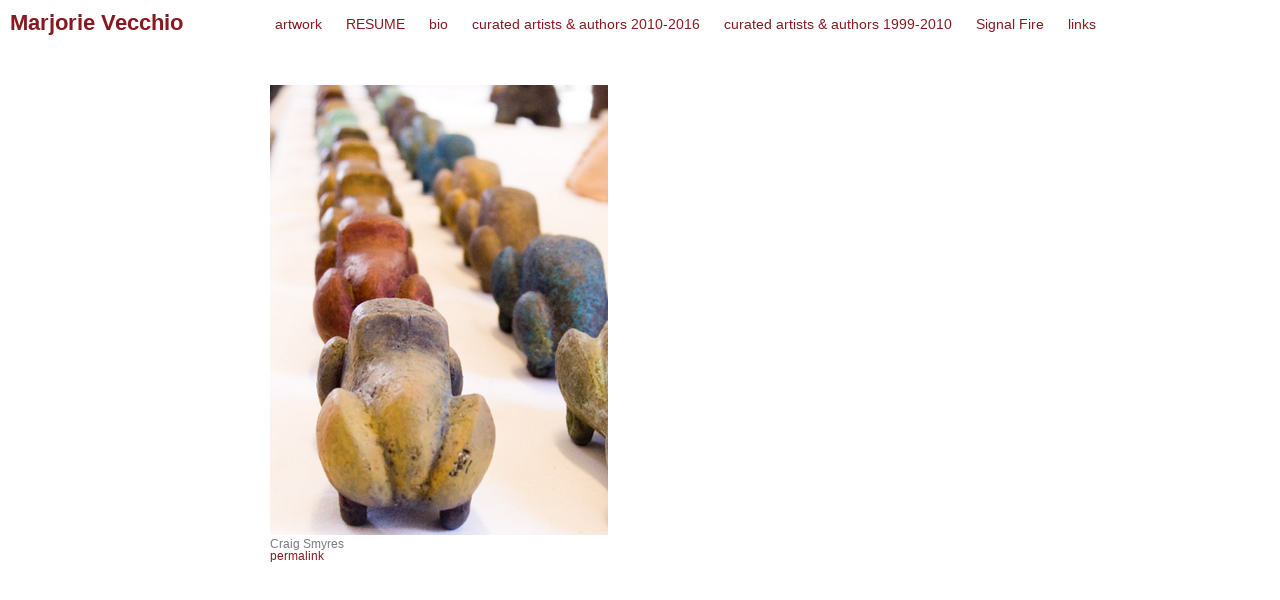

--- FILE ---
content_type: text/html; charset=utf-8
request_url: http://marjorievecchio.schmolio.com/slides/3324
body_size: 2715
content:


<!DOCTYPE html>
<html>
  <head>
    	<!-- Meta data -->
	<meta http-equiv="content-type" content="text/html; charset=UTF-8" />
	<meta name="robots" content="index,follow" />
	<meta name="description" content='Artist website for Marjorie Vecchio' />
	<meta name="keywords" content='art, schmolio, artist, Marjorie Vecchio, The Films of Claire Denis: Intimacy on the Border, Eco-Sophia: The Artist of Life, Firelei Baez, Amy Sacksteder: Will Have Been, Whole Fragment, Telarian, I Like Winners: Sport &amp; Selfhood, Use: Keiko Narahashi and Joseph Pintz, Orion’s Belt, Every Distance is Not Near: Debra Baxter, Dawn Cerny and Jenny Heishman, Capsize: Tad Beck and Jennifer Locke, Reiterate the Repeat: Sky Kim + Keun Young Park, Walker &amp; Walker: ill heard, ill seen, Ryan Pierce: Fear of Dogs and Water, The View Without: Morgan McAuslan and Jack Daws, Margo Pelletier and Lisa Thomas: Freeing Silvia Baraldini, Scatter and Heap: Lauren DiCioccio &amp; Paho Mann, ...arising from natural inclination : Susan Murrell, MYSELF: Survey of contemporary self-portraiture, Perform, Perform, Perform: Allison Lacher &amp; Victoria Calabro, Planes of Consistency: Dean Burton, Thom Heileson &amp; Tamara Scronce, In memory of: Stephen Eakin, Baker’s Dozen, Eunjung Hwang &amp; Siebren Versteeg, We look good on paper, The Bone Tarot: Ricardo Olvera, Tracking: In Search of Objects, Politic of the Moment, The Grotesqueness of Desire, Arranged Marriage: outer space(s), Autolust: Craig Smyres' />
		<link rel="icon" type="image/png" href="/images/site/schmolio32_transparent.png" />
	
	
	<!-- Site title/page -->
	<title>Marjorie Vecchio >> xoxo</title>
	
	<!-- Javascript -->
	<script src="/javascripts/jquery.js?1420255891" type="text/javascript"></script>
<script src="/javascripts/jquery-ui.min.js?1420255891" type="text/javascript"></script>
<script src="/javascripts/jquery.livequery.js?1420255891" type="text/javascript"></script>
<script src="/javascripts/rails.js?1420255891" type="text/javascript"></script>
<script src="/javascripts/facebox.js?1420255891" type="text/javascript"></script>
<script src="/javascripts/jquery.tools2.min.js?1420255891" type="text/javascript"></script>
<script src="/javascripts/flowplayer-3.2.4.min.js?1420255891" type="text/javascript"></script>
<script src="/javascripts/jquery.cookie.js?1420255891" type="text/javascript"></script>
<script src="/javascripts/basic-jquery-slider.js?1420255891" type="text/javascript"></script>
<script src="/javascripts/application.js?1420255891" type="text/javascript"></script>
	
	
	<!-- Stylesheets -->
	<link href="/stylesheets/facebox.css?1420255891" media="screen" rel="stylesheet" type="text/css" />
<link href="/stylesheets/jquery-ui.css?1420255891" media="screen" rel="stylesheet" type="text/css" />
<link href="/stylesheets/thumbs.css?1420255891" media="screen" rel="stylesheet" type="text/css" />
<link href="/stylesheets/news_events.css?1420255891" media="screen" rel="stylesheet" type="text/css" />
	<link href="/themes/marjorievecchio/stylesheets/style.css" media="screen" rel="stylesheet" type="text/css" />
		<style type="text/css">
	body {
		background-color: #FFFFFF;
		color: #7A7B87;
	}
	#container {
		background-color: #FFFFFF;
	}
	a {
		color: #861A21;
	}
	a.reverse,
	.reverse a,
	#links a {
		color: #7A7B87;
	}
	a.reverse:hover,
	.reverse a:hover,
	#links a:hover {
		color: #861A21;
		text-decoration: none;
	}
	
	.primary {
		background-color: #FFFFFF !important;
		color: #7A7B87 !important;
	}
	.inverse,
	.inverse #nav a {
		color: #FFFFFF !important;
		background-color: #7A7B87 !important;
	}
	a.inverse,
	.inverse #nav a {
		padding: 2px 5px;
	}
	.inverse:hover,
	.inverse #nav a:hover,
	.inverse.current {
		background-color: #861A21 !important;
	}
	.secondary {
		background-color: #FFFFFF !important;
	}

</style>
	
	
	<!-- Forgery protection -->
	<meta name="csrf-param" content="authenticity_token"/>
<meta name="csrf-token" content="xLtiNhZQ&#47;6tD5Fc3SeNAEg25PJ5ZtJLIx72BPJ2To5g="/>
	
	<style type="text/css">
		a#schmolio-link {
			position: fixed; 
			bottom: 10px; 
			left: 10px; 
			z-index: 0;
			display: block;
			width: 25px;
			height: 25px;
			text-decoration: none;
			background: url(/images/site/schmolio_S_gray_25px.png);
		}
		a#schmolio-link:hover {
			background: url(/images/site/schmolio_S_25px.png);
		}

		div#left-nav,
		div#thumbs {
			z-index: 1;
		}
		div#image-details,
		div#permalink,
		div#previous-next {
			z-index: 2;
		}
		
		#mobile-link {
			position: fixed;
			bottom: 10px;
			right: 10px;
		}
		
		strong, b {
			font-weight:900 !important;
		}
	</style>

		<script type="text/javascript">
//<![CDATA[

			$(document).ready(function() {
				$('#content').css('margin-top', ($('#banner').height() + 40) + 'px');
				$('#left-nav').css('top', ($('#banner').height() + 40) + 'px');
			});

//]]>
</script>  </head>
  <body>
    <div id="container" class="primary">
			<div id="banner" class="secondary">
				<div id="site-info">
						<h2 id="site-name"><a href="/">Marjorie Vecchio</a></h2>
				</div>
				<div id="nav">
					<ul id="nav">
			<li><a href="/albums">artwork</a></li>
	<li><a href="/resume">RESUME</a></li>
  <li><a href="/bio">bio</a></li>
  <li><a href="/curated-artists--authors-2010-2016">curated artists &amp; authors 2010-2016</a></li>
  <li><a href="/curated-artists--authors-1999-2010">curated artists &amp; authors 1999-2010</a></li>
  <li><a href="/signal-fire">Signal Fire</a></li>
	<li><a href="/links">links</a></li>
</ul>
				</div>
			</div>
			<div id="left-nav">
				<div class="album">
					<em></em>
					<br />
					
				</div>
			</div>
      <div id="content">
				  <div class="media full fit-to-image" style="width: 338px;">
	<div class="media-image medium" id="media-image_3869">
	<a href="http://cdn.schmolio.com/images/artwork/3869/original_04_cars.jpg" rel="facebox"><img alt="Medium_fit_04_cars" src="http://cdn.schmolio.com/images/artwork/3869/medium_fit_04_cars.jpg" /></a>
	
</div>

<div class="media-meta">
	<p class="media-info">Craig Smyres</p>
	<a href="http://marjorievecchio.schmolio.com/media/3869">permalink</a>
</div>
</div>

			</div>
    </div>
		<div id="footer">	<a href="http://schmolio.com" id="schmolio-link" target="_blank"> </a>
	
	<script type="text/javascript">
var gaJsHost = (("https:" == document.location.protocol) ? "https://ssl." : "http://www.");
document.write(unescape("%3Cscript src='" + gaJsHost + "google-analytics.com/ga.js' type='text/javascript'%3E%3C/script%3E"));
</script>
<script type="text/javascript">
try{
var pageTracker = _gat._getTracker("UA-39418486-1");
pageTracker._trackPageview();
} catch(err) {}
</script>
</div>
  </body>
</html>

--- FILE ---
content_type: text/css
request_url: http://marjorievecchio.schmolio.com/stylesheets/thumbs.css?1420255891
body_size: 1634
content:
/* root element for scrollable */
.scrollable-vertical,
.scrollable-horizontal {

	/* required settings */
	position:absolute;
	overflow:hidden;
}

.scrollable-horizontal {
	width: 660px;
	height:100px;
}

.scrollable-vertical .items {
	position:absolute;
	height:20000em;
}
.scrollable-horizontal .items {
	position:absolute;
	width:20000em;
}

div.item {
/*	float: left;*/
	width: 100%;
}

div.thumb-nav {
	text-align: right;
	padding-right: 5px;
}
div.thumb-nav img {
	opacity:0.4;
	filter:alpha(opacity=40);
}

.thumb-nav .disabled {
	visibility: hidden;
}
.thumb-nav a:hover img{
	opacity:1.0;
	filter:alpha(opacity=100);
}

.integrated-thumb-nav a {
	display: block;
	float: left;
	color: #abacb0;
	width: 25px;
	text-align: center;
}
.integrated-thumb-nav a:hover {
	text-decoration: none;
	color: #333;
}
.integrated-thumb-nav a.disabled:hover {
	text-decoration: none;
	color: #abacb0;
}
.integrated-thumb-nav a:first-child {
	margin-right: 3px;
}
.integrated-thumb-nav .navi {
	float: left;
}

.scrollable-horizontal .items div {
	float: left;
}
.scrollable-horizontal .items div div.item {
	float: left;
	width: 100px;
	margin-right: 5px;
}
.horizontal-thumbs div#thumb-nav-prev {
	float:right;
	margin-top: -30px;
}
.horizontal-thumbs a.next {
	margin-left: 5px;
}
.scrollable-horizontal {
	float: left;
}

.scrollable-vertical .items img {
	margin-right: 5px;
}

.navi a {
	width: 8px;
	height: 8px;
	float: left;
	margin: 3px;
	background: url(/images/site/navigator.png) 0 0 no-repeat;
	display: block;
	font-size: 1px;
}
.navi a:hover {
	background-position: 0 -8px;
}
.navi a.active {
	background-position: 0 -16px;
}

--- FILE ---
content_type: text/css
request_url: http://marjorievecchio.schmolio.com/stylesheets/news_events.css?1420255891
body_size: 1316
content:
/* News & Events */

/* list page */
div.news-event {
	font-size: .80em;
}
div.news-event {
	margin-bottom: 15px;
}
div.news-event h4 {
	margin: 0 0 5px 0;
}

div#news-events-current,
div#news-events-upcoming {
	margin-bottom: 30px;
}

/* THIN image style */
div.news-events-image-thin {
	margin: 0 20px 0 0;
	float: left;
}
div.news-events-thin {
	float: left;
	width: 350px;
}
div.news-events-wide {
	width: 600px;
}


/* News page */
div.news-item {
	width: 600px;
	font-size: .9em;
}
h3.news-title {
	margin-bottom: 0px;
}
h5.news-posted {
	margin: 0 0 10px 0;
}		
#newsFooter {
			float: left;
			clear: both;
			width: 360px;
			text-align: center;
			border-top: 1px dotted #000000;
			padding-top: 3px;
			margin-top: 20px;
			}

#newsFooter a,
#newsFooter span {
			font-size: 1em;
			display: block;
			padding: 2px;
			text-decoration: none;
			}

#newsFooter a:hover{
			font-size: 1em;
			}

#newsFooterNav {
			margin: 0px auto;
			padding-left: 30px;
			}

#newsFooterPrevious {
			float: left;
			clear: none;
			width: 100px;
			height: 18px;
			border-right: 1px solid #333333;
			}

#newsFooterMain {
			float: left;
			clear: right;
			width: 100px;
			height: 18px;
			}

#newsFooterNext {
			float: left;
			clear: none;
			width: 100px;
			height: 18px;
			border-left: 1px solid #333333;
			}

--- FILE ---
content_type: text/css
request_url: http://marjorievecchio.schmolio.com/themes/marjorievecchio/stylesheets/style.css
body_size: 4847
content:
body {
	font-family: "arial", "Lucida Grande", sans-serif;
	font-size: .90em;
	font-weight: lighter;
	margin: 0;
}
p {
	padding: 0;
	margin: 0;
}
a {
	text-decoration: none;
}
a:hover {
	text-decoration: underline;
}
a img {
	border: 0;
}
title {
	white-space: pre;
}
img {
	background: transparent;
}
/*div#banner {
	height: 20px;
	position: fixed;
	top: 0px;
	width: 100%;
	background-color: inherit;
	padding-top: 15px;
	z-index: 3;
}*/
div#banner {
/*height: 20px;*/
position: fixed;
top: 0px;
width: 100%;
background-color: inherit;
padding-top: 15px;
z-index: 3;
/*padding-bottom: 12px;*/
}
div#site-info {
	width: 260px;
	float: left;
}
div#site-info h2#site-name {
	margin: -5px 0 0 10px;
}
div#nav {
	position: relative;
	top: -13px;
	margin-left: 225px;
}
div#nav ul li {
	list-style-type: none;
	display: inline;
	margin: 2px 10px;
}

div#left-nav {
	width: 270px;
	float: left;
	position: fixed;
	top: 70px;
	padding-left: 10px;
}

div#content {
	margin-top: 60px;
	margin-left: 270px;
}
h2#site-title {
	font-weight: normal;
	margin: -5px 0 0 0;
	white-space: pre;
}
h2#site-title a {
	
}
h3#site-description {
	font-weight: normal;
	margin: 0 0 0 10px;
	font-size: .95em;
}

.size-medium,
.size-medium_fit {
	width: 600px;
}
.size-large,
.size-large_fit {
	width: 800px;
}
.size-medium .medium,
.size-medium_fit .medium {
	height: 450px;
}
.size-large .medium,
.size-large_fit .medium {
	height: 600px;
}
.medium {
	display: table-cell; 
	vertical-align: middle;
}

ul#albums {
	list-style-type: none;
	padding: 14px 0 0 0;
	margin: 0;
	max-width: 1000px;
	min-width: 200px;
}
ul#albums li {
/*	width: 400px;*/
	float: left;
	margin-right: 10px;
	width: 160px;
	height: 250px;
}
div.album-info {
/*	float: right;*/
/*	width: 230px;*/
	text-align: left;
	font-size: .9em;
}
div.album-description {
	font-size: .8em;
}

div.media {
	text-align: left;
	position: relative;
}

div.album-nav {
	width: 600px;
	text-align: left;
	font-size: .8em;
}
div.album-nav a {
	padding: 0 3px;
}
div.album-nav a:hover {
/*	background-color: #D5675E;
	color: white;*/
}

div.album {
	margin: 8px 0;
	font-size: .85em;
}

div#thumbs {
	margin-top: 9px;
/*	width: 220px;*/
	text-align: right;
	font-size: .8em;
	float: left;
}

div#previous-next {
	float: left;
	width:20px;
	margin: -25px 0 0 -35px;
	position: absolute;
	top: 360px;
}
div#previous-next img {
	height: 30px;
	opacity:0.4;
	filter:alpha(opacity=40);
}
div#previous-next a:hover img {
	opacity:1.0;
	filter:alpha(opacity=100);
}

div#permalink {
	float: left;
	width:30px;
	margin: -5px 0 0 -30px;
	position: absolute;
	top: 600px;
}
div#image-details {
	float: left;
	width:20px;
	margin-left: -20px;
	margin-top: -20px;
	position: absolute;
	top: 600px;
}
div#image-details ul {
	list-style-type: none;
	padding: 0;
}
div#image-details ul li {
	margin: -200% 0 0 0;
}

.details {
	display: none;
/*	background-color: rgba(0,0,0,0.7);*/
	background-image: url(/images/site/black_50.png);
	background-repeat: repeat;
	opacity:0.99;
	filter:alpha(opacity=99);
	height: 60px;
	margin-top: -73px;
	margin-bottom: 13px;
}
.details img {
	width: 50px;
	height: 50px;
	margin: 5px;
	opacity:0.8;
	filter:alpha(opacity=80);
}
.details a:hover img {
	opacity:1.0;
	filter:alpha(opacity=100);
}

div.media-meta {
	margin: 0;
	padding: 0;
	font-size: .8em;
}

div.media-meta a:hover {
	text-decoration: underline;
}

/*div.page {
	font-size: .8em;
	width: 800px;
	margin: 65px 0 0 0;
}*/
div.page {
font-size: .8em;
width: 800px;
margin: 65px 0 0 0;
padding: 10px;
}
div.page a {
/*	color: #D5675E;*/
}
div.page a:hover {
	text-decoration: underline;
}

ul#links {
	padding: 0;
	margin: 0;
}
ul#link-categories {
	padding: 0;
	margin: 65px 0 0 0;
}
ul#link-categories li {
	list-style-type: none;
	width: 200px;
	float: left;
	margin-bottom: 20px;
}
ul#link-categories li h4 {
	margin: 0 0 10px;
	padding: 0;
	font-size: .9em;
}
ul#links li {
	list-style-type: none;
	font-size: .75em;
	margin-bottom: 10px;
}

/*div#resume {
	margin-top: 65px;
	width: 800px;
}*/
div#resume {
margin-top: 65px;
width: 800px;
padding: 20px;
}
div.resume-category {
	margin-bottom: 30px;
}
div.resume-category h2 {
	font-size: .9em;
	margin: 0;
	padding: 0;
	line-height: .9em;
}
div.resume-year h3 {
	display: block;
	float: left;
	font-size: .8em;
	margin: 0;
	padding: 0 3px 0 0;
	text-align: right;
	width: 60px;
}
ul.resume-items {
	margin-left: 60px;
	list-style-type: none;
}
ul.resume-items li {
	font-size: .85em;
}
ul.resume-items li a {
/*	color: #D5675E;*/
}
ul.resume-items li a:hover {
	text-decoration: underline;
}

--- FILE ---
content_type: application/x-javascript
request_url: http://marjorievecchio.schmolio.com/javascripts/rails.js?1420255891
body_size: 5978
content:
/*
 * jquery-ujs
 *
 * http://github.com/rails/jquery-ujs/blob/master/src/rails.js
 *
 * This rails.js file supports jQuery 1.4.3 and 1.4.4 .
 *
 */

jQuery(function ($) {
    var csrf_token = $('meta[name=csrf-token]').attr('content'),
        csrf_param = $('meta[name=csrf-param]').attr('content');

    $.fn.extend({
        /**
         * Triggers a custom event on an element and returns the event result
         * this is used to get around not being able to ensure callbacks are placed
         * at the end of the chain.
         */
        triggerAndReturn: function (name, data) {
            var event = new $.Event(name);
            this.trigger(event, data);

            return event.result !== false;
        },

        /**
         * Handles execution of remote calls. Provides following callbacks:
         *
         * - ajax:beforeSend - is executed before firing ajax call
         * - ajax:success	 - is executed when status is success
         * - ajax:complete   - is executed when the request finishes, whether in failure or success
         * - ajax:error      - is execute in case of error
         */
        callRemote: function () {
            var el      = this,
                method  = el.attr('method') || el.attr('data-method') || 'GET',
                url     = el.attr('action') || el.attr('href'),
                dataType  = el.attr('data-type')  || ($.ajaxSettings && $.ajaxSettings.dataType);

            if (url === undefined) {
                throw "No URL specified for remote call (action or href must be present).";
            } else {
                    var $this = $(this), data = el.is('form') ? el.serializeArray() : [];

                    $.ajax({
                        url: url,
                        data: data,
                        dataType: dataType,
                        type: method.toUpperCase(),
                        beforeSend: function (xhr) {
                            if ($this.triggerHandler('ajax:beforeSend') === false) {
                              return false;
                            }
                           // if user has used jQuery.ajaxSetup then call beforeSend callback
                            var beforeSendGlobalCallback =  $.ajaxSettings && $.ajaxSettings.beforeSend;
                            if (beforeSendGlobalCallback !== undefined) {
                                beforeSendGlobalCallback(xhr);
                            }
                        },
                        success: function (data, status, xhr) {
                            el.trigger('ajax:success', [data, status, xhr]);
                        },
                        complete: function (xhr) {
                            el.trigger('ajax:complete', xhr);
                        },
                        error: function (xhr, status, error) {
                            el.trigger('ajax:error', [xhr, status, error]);
                        }
                    });
            }
        }
    });

    /**
     * confirmation handler
     */
    $('body').delegate('a[data-confirm], button[data-confirm], input[data-confirm]', 'click.rails', function () {
        var el = $(this);
        if (el.triggerAndReturn('confirm')) {
            if (!confirm(el.attr('data-confirm'))) {
                return false;
            }
        }
    });



    /**
     * remote handlers
     */
    $('form[data-remote]').live('submit.rails', function (e) {
        $(this).callRemote();
        e.preventDefault();
    });

    $('a[data-remote],input[data-remote]').live('click.rails', function (e) {
        $(this).callRemote();
        e.preventDefault();
    });

    /**
     * <%= link_to "Delete", user_path(@user), :method => :delete, :confirm => "Are you sure?" %>
     *
     * <a href="/users/5" data-confirm="Are you sure?" data-method="delete" rel="nofollow">Delete</a>
     */
    $('a[data-method]:not([data-remote])').live('click.rails', function (e){
        var link = $(this),
            href = link.attr('href'),
            method = link.attr('data-method'),
            form = $('<form method="post" action="'+href+'"></form>'),
            metadata_input = '<input name="_method" value="'+method+'" type="hidden" />';

        if (csrf_param !== undefined && csrf_token !== undefined) {
            metadata_input += '<input name="'+csrf_param+'" value="'+csrf_token+'" type="hidden" />';
        }

        form.hide()
            .append(metadata_input)
            .appendTo('body');

        e.preventDefault();
        form.submit();
    });

    /**
     * disable-with handlers
     */
    var disable_with_input_selector           = 'input[data-disable-with]',
        disable_with_form_remote_selector     = 'form[data-remote]:has('       + disable_with_input_selector + ')',
        disable_with_form_not_remote_selector = 'form:not([data-remote]):has(' + disable_with_input_selector + ')';

    var disable_with_input_function = function () {
        $(this).find(disable_with_input_selector).each(function () {
            var input = $(this);
            input.data('enable-with', input.val())
                .attr('value', input.attr('data-disable-with'))
                .attr('disabled', 'disabled');
        });
    };

    $(disable_with_form_remote_selector).live('ajax:before.rails', disable_with_input_function);
    $(disable_with_form_not_remote_selector).live('submit.rails', disable_with_input_function);

    $(disable_with_form_remote_selector).live('ajax:complete.rails', function () {
        $(this).find(disable_with_input_selector).each(function () {
            var input = $(this);
            input.removeAttr('disabled')
                 .val(input.data('enable-with'));
        });
    });

    var jqueryVersion = $().jquery;

	if (!( (jqueryVersion === '1.4.3') || (jqueryVersion === '1.4.4'))){
		alert('This rails.js does not support the jQuery version you are using. Please read documentation.');
	}

});


--- FILE ---
content_type: application/x-javascript
request_url: http://marjorievecchio.schmolio.com/javascripts/application.js?1420255891
body_size: 8133
content:
//sidenavigation collapsing menu
$(document).ready(function() {
  // We dont' want to record a users own hits
  if (readCookie('login_user_token') == null) {
    // We also don't want to record logging in and out
    if (document.URL.search('sign_') == -1) {
      // First thing, record every page hit
      $.ajax({url: '/hits', data: "hit[url]=" + document.URL + "&hit[referrer]=" + document.referrer, dataType:'script', type: 'POST'}); 
      
      if ($('a[href^=/media/]').length > 0) {
        var medium_id = $('a[href^=/media/]').first().attr('href').replace('/media/', '');
        $.ajax({url: '/hits', data: "hit[url]=" + document.URL + "&hit[referrer]=" + document.referrer + '&hit[medium_id]=' + medium_id, dataType:'script', type: 'POST'}); 
      }
    }
  }

	// Expand proper menu
	var nav = $.cookie('nav');
	if (nav) {
		$(nav).show();
	}

  $('#sitenav a').click(function() {
		if ($(this).attr('rel')) {
			var futdate = new Date()
			var expdate = futdate.getTime()
			expdate += 1800*1000 //expires in 1 hour(milliseconds) 
			futdate.setTime(expdate)
			
	  	$('.hiddennav:visible').slideToggle();
			nav = '#' + $(this).attr('rel');
			current_nav = $.cookie('nav');
			if (current_nav == nav) {
				$.cookie('nav', null, { path: '/', expires: futdate });
			} else {
				$(nav).slideToggle();
				$.cookie('nav', nav, { path: '/', expires: futdate });	
			}
			return false;
		}
  });  

	$('#header a').click(function() {
		$.cookie('nav', null, { path: '/', expires: -1 });
		nav = '';
	});
	
	$(".scrollable-vertical").livequery(function() {
		$(this).scrollable({ 
			vertical: true, 
			items: '.thumbs',
			mousewheel: true 
		}).navigator();
	});
	
	$(".scrollable-horizontal").livequery(function() {
		$(this).scrollable({ 
			mousewheel: true 
		}).navigator();
	});

  // Turn all flv links into flashplayers
  $("a[href*=.flv]").livequery(function() {
    $(this).click(function() {
      $(this).addClass('video-player');
    });
    $(this).flowplayer("/flash/flowplayer-3.2.5.swf");
  });

  // Turn all mp4 links into pseudo-streaming flashplayers
  $("a[href*=.mp4]").livequery(function() {	
    $(this).click(function() {
			var resolution = $(this).attr('rel');
			var parts = resolution.split('x');
			$(this).css('width', parts[0] + 'px');
			$(this).css('height', parts[1] + 'px');
      $(this).addClass('video-player');
    });
	    $(this).flowplayer("/flash/flowplayer-3.2.5.swf",  { 
				id: $(this).attr('id'),
				name: $(this).attr('id'),
	      // fullscreen button not needed here 
	      plugins: {
						controls: {
							progressGradient: 'none',
							borderRadius: '1px solid #000000',
							timeSeparator: ' of ',
							volumeBorder: '1px solid #999999',
							volumeColor: '#ffffff',
							volumeSliderColor: '#c6c6c6',
							volumeSliderGradient: 'none',
							volumeSliderHeightRatio: 0.4,
							volumeBarHeightRatio: 1,
							durationColor: '#333333',
							timeColor: '#8e8e8e',
							autoHide: 'never',
							backgroundGradient: 'none',
							progressColor: '#c6c6c6',
							bufferGradient: 'none',
							sliderGradient: 'none',
							bufferColor: '#ffffff',
							sliderBorder: '1px solid #999999',
							sliderColor: '#333333',
							scrubberHeightRatio: 0.4,
							scrubberBarHeightRatio: 1,
							tooltipTextColor: '#ffffff',
							buttonColor: '#8e8e8e',
							buttonOverColor: '#777777',
							backgroundColor: '#FFFFFF',
							timeBorder: '0px solid rgba(0, 0, 0, 0.3)',
							timeBgColor: 'rgb(0, 0, 0, 0)',
							tooltipColor: '#000000',
							height: 22,
							opacity: 1.0,
							timeFontSize: '10',
							autoHide: true
						
						},
	          pseudo: { 
	              url: "/flash/flowplayer.pseudostreaming.swf" 
	          } 
	      },
	      // clip properties  
	      clip: { 
           
	          // make this clip use pseudostreaming plugin with "provider" property 
	          provider: 'pseudo',                 
           
	          // all videos under this baseUrl support pseudostreaming on the server side         
	          url: $(this).attr('href')       
	      } 
	   })
  });
  
  // Audio Player
  $("a[href*=.mp3]").livequery( function(){
    $(this).html('');
    $(this).addClass('audio-player');
    $(this).flowplayer("/flash/flowplayer-3.2.5.swf",  {
      // fullscreen button not needed here 
      plugins: { 
					audio: {
						url: "/flash/flowplayer.audio-3.2.2.swf"
					},
          controls: {
						progressGradient: 'none',
						borderRadius: '1px solid #000000',
						timeSeparator: ' of ',
						volumeBorder: '1px solid #999999',
						volumeColor: '#ffffff',
						volumeSliderColor: '#c6c6c6',
						volumeSliderGradient: 'none',
						volumeSliderHeightRatio: 0.4,
						volumeBarHeightRatio: 1,
						durationColor: '#333333',
						timeColor: '#8e8e8e',
						autoHide: 'never',
						backgroundGradient: 'none',
						progressColor: '#c6c6c6',
						bufferGradient: 'none',
						sliderGradient: 'none',
						bufferColor: '#ffffff',
						sliderBorder: '1px solid #999999',
						sliderColor: '#333333',
						scrubberHeightRatio: 0.4,
						scrubberBarHeightRatio: 1,
						tooltipTextColor: '#ffffff',
						buttonColor: '#8e8e8e',
						buttonOverColor: '#777777',
						backgroundColor: '#FFFFFF',
						timeBorder: '0px solid rgba(0, 0, 0, 0.3)',
						timeBgColor: 'rgb(0, 0, 0, 0)',
						tooltipColor: '#000000',
						height: 22,
						opacity: 1.0,
						timeFontSize: '10',	
						fullscreen: false,
						autoHide: false
					}
      }, 

      clip: { 
          autoPlay: false, 

          // optional: when playback starts close the first audio playback 
          onBeforeBegin: function() { 
            $("a[href*=.mp3]").close(); 
          } 
      } 
   })
  });

  // Facebox modal popup
  $('a[rel*=facebox]').livequery(function(){
  	$(this).facebox();
  });

  // Remote link
  $('a.remote_post').livequery(function() {
    $(this).click(function() {
      $.ajax({url: $(this).attr('href'), dataType:'script', type: 'POST'}); 
      return false;
    });
  });
 
  $('a.remote_get').livequery(function() {
    $(this).click(function() {
      $.ajax({url: $(this).attr('href'), dataType:'script'}); 
      return false;
    });
  });

	$(".pagination a").live("click", function() {
    //$(".pagination").html("Page is loading...");
    $.get(this.href, null, null, "script");
    return false;
  });
	
	// $('.fit-to-image p.media-info').livequery(function(){
	// 	var img = $(".medium img"); // Get my img elem
	// 	var pic_real_width, pic_real_height;
	// 	$("<img/>") // Make in memory copy of image to avoid css issues
	// 	    .attr("src", $(img).attr("src"))
	// 	    .load(function() {
	// 	        pic_real_width = this.width;   // Note: $(this).width() will not
	// 	        pic_real_height = this.height; // work for in memory images.
	// 					$('.medium').width(pic_real_width);
	// 					$('.fit-to-image p.media-info').width(pic_real_width);
	// 	    });
	// });

	$('a.toggle-details').livequery(function(){
		var target = '#' + $(this).attr('rel');
		$(this).hover(
			function(){
				$(target).fadeIn();
			},
			function(){
				$(target).fadeOut();
			}
		);
	});
	
	$('.media-image').livequery(function(){
		var target = '#details_' + $(this).attr('id').split('_')[1];
		$(this).mouseenter(function () {
			$(target).fadeIn();}).mouseleave(function () {
			$(target).fadeOut();
		});
	});
	
	// $('#news-events-image img').load(function(){
	// 	$(this).parent().width($(this).width());
	// 	if ($(this).width() < 600) {
	// 		$(this).parent().addClass('news-events-image-thin');
	// 		$(this).parent().next('#news-events').addClass('news-events-thin');
	// 	} else {
	// 		$(this).parent().addClass('news-events-image-wide');
	// 		$(this).parent().next('#news-events').addClass('news-events-wide');
	// 	}
	// });

});

function readCookie(name) {
	var nameEQ = name + "=";
	var ca = document.cookie.split(';');
	for(var i=0;i < ca.length;i++) {
		var c = ca[i];
		while (c.charAt(0)==' ') c = c.substring(1,c.length);
		if (c.indexOf(nameEQ) == 0) return c.substring(nameEQ.length,c.length);
	}
	return null;
}



--- FILE ---
content_type: application/x-javascript
request_url: http://marjorievecchio.schmolio.com/javascripts/basic-jquery-slider.js?1420255891
body_size: 12898
content:
/*
 * Basic jQuery Slider plug-in v.1.1
 * 
 * http://www.basic-slider.com
 *
 * Authored by John Cobb
 * Visit my blog at http://www.johncobb.name
 * Or say helo on twitter: @john0514
 *
 * Copyright 2011, John Cobb
 * Free for all to use, abuse and improve under the MIT license.
 * http://www.opensource.org/licenses/mit-license.php
 * 
 * First published: August 2011
 * Updated v1.1: September 2011
 * Updated v1.2: Janurary 2012
 * 
 */ (function ($) {
    $.fn.bjqs = function (options) {
		
        var settings = {},
            defaults = {
				// Width + Height used to ensure consistency
                width: 700,
                height: 300,
				// The type of animation (slide or fade)
                animation: 'fade',
                // The duration in ms of the transition between slides
                animationDuration: 450,
                // Automatically rotate through the slides
				automatic: true,
				// Delay in ms between auto rotation of the slides
                rotationSpeed: 4000,
				// Pause the slider when any elements receive a hover event
                hoverPause: true,
				// Show the manual slider controls
                showControls: true,
				// Center the controls vertically
                centerControls: true,
				// Text to display in next/prev buttons
                nextText: 'Next',
                prevText: 'Prev',
				// Show positional markers
                showMarkers: true,
				// Center the positional indicators
                centerMarkers: true,
				// Allow navigation with arrow keys
                keyboardNav: true,
				// Use image title text as caption
                useCaptions: true 
            },
            $container = this,
            $slider = $container.find('.bjqs'),
            slides = $slider.children('li'),
            slideCount = slides.length,
            animating = false,
            paused = false,
            current = 0,
            slidePosition = 1,
            next = 0,
            $active = slides.eq(current),
            forward = 'forward',
            back = 'backward';

        // Overwrite the defaults with the provided options (if any)
        settings = $.extend({}, defaults, options);

        // Make everything consistent in size
        // TODO: move away from px and make slider responsive
        slides.css({
            'height': settings.height,
            'width': settings.width
        });
        $slider.css({
            'height': settings.height,
            'width': settings.width
        });
        $container.css({
            'height': settings.height,
            'width': settings.width
        });

        // Add unique class to slide list elements to differentiate from slide content list elements
        slides.addClass('bjqs-slide');

        // Phat Controller(s)
        if (settings.showControls && slideCount > 1) {

            // Create the elements for the controls
            var $controlContainer = $('<ul class="bjqs-controls"></ul>'),
                $next = $('<li><a href="#" class="bjqs-next" class="controls">' + settings.nextText + '</a></li>'),
                $previous = $('<li><a href="#" class="bjqs-prev" class="controls">' + settings.prevText + '</a></li>');

            // Bind click events to the controllers
            $next.click(function (e) {
                e.preventDefault();
                if (!animating) {
                    bjqsGo(forward, false);
                }
            });

            $previous.click(function (e) {
                e.preventDefault();
                if (!animating) {
                    bjqsGo(back, false);
                }
            });

            // Put 'em all together and what do you get? Ding dong. Hotdog
            $next.appendTo($controlContainer);
            $previous.appendTo($controlContainer);
            $controlContainer.appendTo($container);

            // Vertically center the controllers
            if (settings.centerControls) {

                var $control = $next.children('a'),
                    offset = ($container.height() - $control.height()) / 2;

                $next.children('a').css('top', offset).show();
                $previous.children('a').css('top', offset).show();
            }

        }

        // Let's put in some markers
        if (settings.showMarkers && slideCount > 1) {

            var $markerContainer = $('<ol class="bjqs-markers"></ol>'),
                $marker, markers, offset;

            //Create a marker for each banner and add append it to the wrapper
            $.each(slides, function (key, value) {
                if (settings.animType === 'slide') {
                    if (key !== 0 && key !== slideCount - 1) {
                        $marker = $('<li><a href="#">' + key + '</a></li>');
                    }
                } else {
                    key++;
                    $marker = $('<li><a href="#">' + key + '</a></li>');
                }

                $marker.click(function (e) {
                    e.preventDefault();
                    if (!$(this).hasClass('active-marker') && !animating) {
                        bjqsGo(false, key);
                    }
                });

                $marker.appendTo($markerContainer);

            });

            markers = $markerContainer.children('li');
            markers.eq(current).addClass('active-marker');
            $markerContainer.appendTo($container);

            if (settings.centerMarkers) {
                offset = (settings.width - $markerContainer.width()) / 2;
                $markerContainer.css('left', offset);
            }

        }

        // Enable keyboard navigation
        if (settings.keyboardNav && slideCount > 1) {

            $(document).keyup(function (event) {

                if (!paused) {
                    clearInterval(bjqsInterval);
                    paused = true;
                }

                if (!animating) {
                    if (event.keyCode === 39) {
                        event.preventDefault();
                        bjqsGo(forward, false);
                    } else if (event.keyCode === 37) {
                        event.preventDefault();
                        bjqsGo(back, false);
                    }
                }

                if (paused & settings.automatic) {
                    bjqsInterval = setInterval(function () {
                        bjqsGo(forward)
                    }, settings.rotationSpeed);
                    paused = false;
                }

            });
        }

        // Show captions
        if (settings.useCaptions) {

            $.each(slides, function (key, value) {

                var $slide = $(value);
                var $slideChild = $slide.children('img:first-child');
                var title = $slideChild.attr('title');

                if (title) {
                    var $caption = $('<p class="bjqs-caption">' + title + '</p>');
                    $caption.appendTo($slide);
                }

            });

        }

        // Run a bubble-bath and float in that m'fkr like a hovercraft. (enable hover pause)
        if (settings.hoverPause && settings.automatic) {

            $container.hover(function () {
                if (!paused) {
                    clearInterval(bjqsInterval);
                    paused = true;
                }
            }, function () {
                if (paused) {
                    bjqsInterval = setInterval(function () {
                        bjqsGo(forward)
                    }, settings.rotationSpeed);
                    paused = false;
                }
            });

        }


        // We have to make a few tweaks if we're sliding instead of fading
        if (settings.animation === 'slide' && slideCount > 1) {

            $first = slides.eq(0);
            $last = slides.eq(slideCount - 1);

            $first.clone().addClass('clone').removeClass('slide').appendTo($slider);
            $last.clone().addClass('clone').removeClass('slide').prependTo($slider);

            slides = $slider.children('li');
            slideCount = slides.length;

            $wrapper = $('<div class="bjqs-wrapper"></div>').css({
                'width': settings.width,
                'height': settings.height,
                'overflow': 'hidden',
                'position': 'relative'
            });

            $slider.css({
                'width': settings.width * slideCount,
                'left': -settings.width
            });

            slides.css({
                'float': 'left',
                'position': 'relative',
                'display': 'list-item'
            });

            $wrapper.prependTo($container);
            $slider.appendTo($wrapper);

        }

        // Check position to see if we're at the first or last slide and update 'next' accordingly
        var checkPosition = function (direction) {

                if (settings.animation === 'fade') {

                    if (direction === forward) {
                        !$active.next().length ? next = 0 : next++
                    } else if (direction === back) {
                        !$active.prev().length ? next = slideCount - 1 : next--
                    }

                }

                if (settings.animation === 'slide') {

                    if (direction === forward) {
                        next = slidePosition + 1;
                    }

                    if (direction === back) {
                        next = slidePosition - 1;
                    }
                }

                return next;
            }

            // Kick off the rotation if we're on auto pilot, but only if we have more than 1 slide (thanks Efrain!)
        if (settings.automatic && slideCount > 1) {
            var bjqsInterval = setInterval(function () {
                bjqsGo(forward, false)
            }, settings.rotationSpeed);
        }

        // Show the first slide	
        slides.eq(current).show();
        $slider.show();

        // What comes next? Hey, Bust a move!
        var bjqsGo = function (direction, position) {

                if (!animating) {

                    if (direction) {
                        next = checkPosition(direction);
                    } else if (position && settings.animation === 'fade') {
                        next = position - 1;
                    } else {
                        next = position;
                    }

                    animating = true;

                    if (settings.animation === 'fade') {

                        if (settings.showMarkers) {
                            markers.eq(current).removeClass('active-marker');
                            markers.eq(next).addClass('active-marker');
                        }

                        $next = slides.eq(next);

                        $active.fadeOut(settings.animationDuration);
                        $next.fadeIn(settings.animationDuration, function () {
                            $active.hide();
                            current = next;
                            $active = $next;
                            animating = false;
                        });
						
                    } else if (settings.animation === 'slide') {

                        if (settings.showMarkers) {

                            markers.eq(slidePosition - 1).removeClass('active-marker');

                            if (next === slideCount - 1) {
                                markers.eq(0).addClass('active-marker');
                            } else if (next === 0) {
                                markers.eq(slideCount - 3).addClass('active-marker');
                            } else {
                                markers.eq(next - 1).addClass('active-marker');
                            }

                        }

                        $slider.animate({
                            'left': -next * settings.width
                        }, settings.animationDuration, function () {

                            if (next === 0) {
                                slidePosition = slideCount - 2;
                                $slider.css({
                                    'left': -slidePosition * settings.width
                                });
                            } else if (next === slideCount - 1) {
                                slidePosition = 1;
                                $slider.css({
                                    'left': -settings.width
                                });
                            } else {
                                slidePosition = next;
                            }

                            animating = false;

                        });

                    }

                }

            }

        return this; // KTHXBYE
    }
})(jQuery);